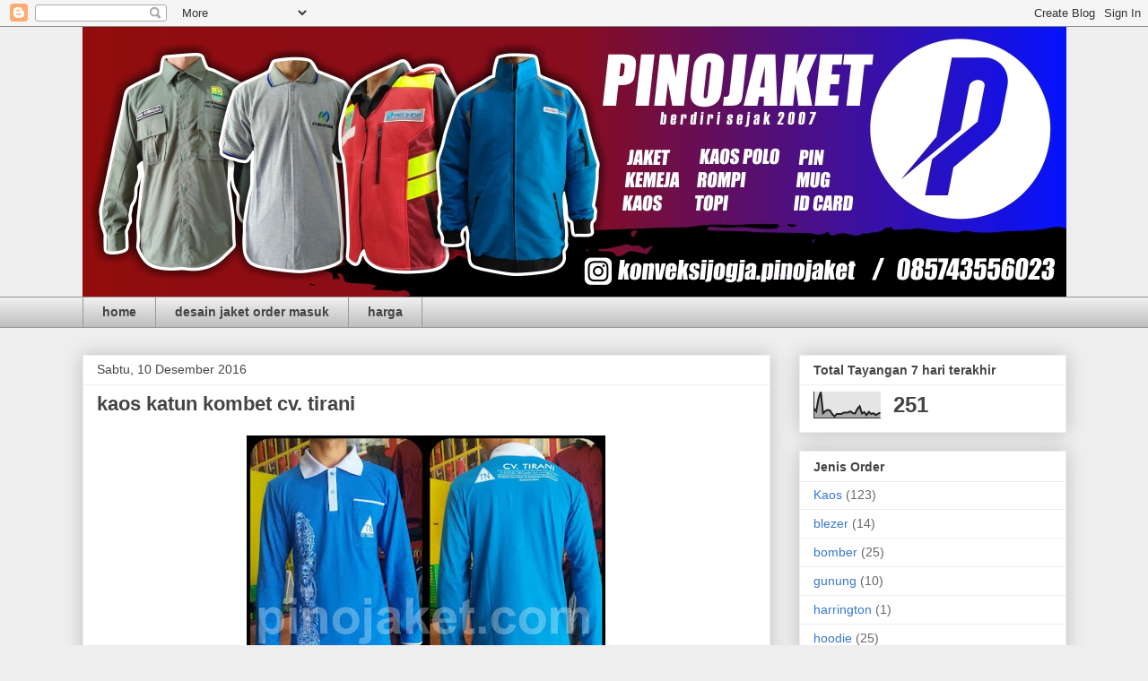

--- FILE ---
content_type: text/html; charset=UTF-8
request_url: https://www.pinojaket.com/b/stats?style=BLACK_TRANSPARENT&timeRange=LAST_WEEK&token=APq4FmBALBwOl9d0Mdtlo3vjNmIPZ1iptxTOI2POe9G_IMtlo9rlPEm4kLdFs_jpToLK7WGvum5JpSYvJDbRDSZaeAOiODYxng
body_size: 38
content:
{"total":251,"sparklineOptions":{"backgroundColor":{"fillOpacity":0.1,"fill":"#000000"},"series":[{"areaOpacity":0.3,"color":"#202020"}]},"sparklineData":[[0,35],[1,25],[2,72],[3,97],[4,18],[5,26],[6,30],[7,28],[8,15],[9,6],[10,15],[11,15],[12,15],[13,20],[14,20],[15,21],[16,25],[17,18],[18,17],[19,34],[20,44],[21,17],[22,22],[23,11],[24,23],[25,15],[26,18],[27,11],[28,16],[29,20]],"nextTickMs":1800000}